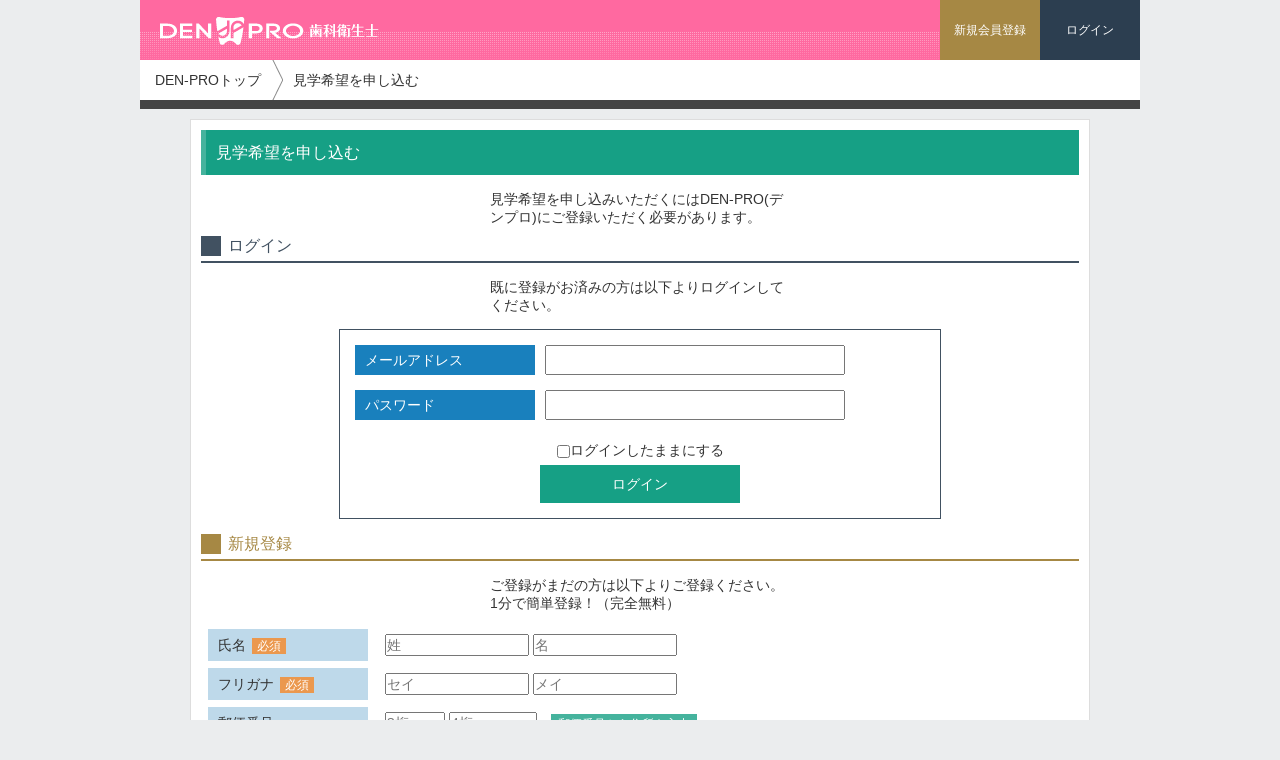

--- FILE ---
content_type: text/html; charset=UTF-8
request_url: https://dh.den-pro.com/job/tour.php?jid=2734
body_size: 4233
content:
<!DOCTYPE html>
<html lang="ja">
<head>
<meta charset="UTF-8">
<title>見学希望を申し込む｜DEN-PRO(デンプロ)歯科衛生士</title>
<meta name="robots" content="index, follow" />
<meta name="cache-control" content="no-cache" />
<link rel="shortcut icon" href="/img/favicon.ico" />
<meta http-equiv="Set-Cookie" content="ON=1; expires=Tue, 1-Jan-2030 00:00:00 GMT" />
<script type="text/javascript" src="https://ajax.googleapis.com/ajax/libs/jquery/1.9.0/jquery.min.js"></script>
<script type="text/javascript" src="https://ajax.googleapis.com/ajax/libs/jqueryui/1/jquery-ui.min.js"></script>
<link rel="stylesheet" type="text/css" href="/css/common.css"  />
<link rel="stylesheet" type="text/css" href="/css/pc/base.css"  />
<meta name="google-site-verification" content="1Z010pVmAvavQxwxe6xNNPJKl2z6CX-CVRxsi8R_v_A" />
<!--[if lt IE 9]>
<script src="https://den-pro.com/js/html5shiv.min.js"></script>
<![endif]-->

<script>
  (function(i,s,o,g,r,a,m){i['GoogleAnalyticsObject']=r;i[r]=i[r]||function(){
  (i[r].q=i[r].q||[]).push(arguments)},i[r].l=1*new Date();a=s.createElement(o),
  m=s.getElementsByTagName(o)[0];a.async=1;a.src=g;m.parentNode.insertBefore(a,m)
  })(window,document,'script','//www.google-analytics.com/analytics.js','ga');

  ga('create', 'UA-54133711-1', 'auto');
  ga('require', 'displayfeatures');
  ga('send', 'pageview');

</script>
<!-- Facebook Pixel Code -->
<script>
  !function(f,b,e,v,n,t,s)
  {if(f.fbq)return;n=f.fbq=function(){n.callMethod?
  n.callMethod.apply(n,arguments):n.queue.push(arguments)};
  if(!f._fbq)f._fbq=n;n.push=n;n.loaded=!0;n.version='2.0';
  n.queue=[];t=b.createElement(e);t.async=!0;
  t.src=v;s=b.getElementsByTagName(e)[0];
  s.parentNode.insertBefore(t,s)}(window, document,'script',
  'https://connect.facebook.net/en_US/fbevents.js');
  fbq('init', '1487638831535413');
  fbq('track', 'PageView');
</script>
<noscript><img height="1" width="1" style="display:none"
  src="https://www.facebook.com/tr?id=1487638831535413&ev=PageView&noscript=1"
/></noscript>
<!-- End Facebook Pixel Code -->
<!-- Global site tag (gtag.js) - AdWords: 935519775 -->
<script async src="https://www.googletagmanager.com/gtag/js?id=AW-935519775"></script>
<script>
  window.dataLayer = window.dataLayer || [];
  function gtag(){dataLayer.push(arguments);}
  gtag('js', new Date());

  gtag('config', 'AW-935519775');
</script>

<!-- ヘッダー -->
<script type="text/javascript" src="/js/button.js"></script>
<link href="/css/pc/basic.css" rel="stylesheet" type="text/css" />
<link href="/css/pc/personal.css" rel="stylesheet" type="text/css" />
</head>
<body>
<div id="wrap">

<header>
<div id="logo"><a href="/" title="DEN-PRO(デンプロ)">
  <span><img src="/img/pc/logo_color.png" width="264" height="28" alt="DEN-PRO(デンプロ)歯科衛生士" /></span>
  <span><img src="/img/pc/logo_white.png" width="264" height="28" alt="歯科衛生士専門の求人サイト" /></span>
</a></div>
<nav id="header_menu">
<ul>
  <li id="btn_new-entry"><a href="/personal/regist.php">
    <span>NEW ENTRY</span>
    <span>新規会員登録</span>
  </a></li>
  <li id="btn_login"><a href="/job/tour.php?jid=2734&login=in">
    <span>LOG-IN</span>
    <span>ログイン</span>
  </a></li>
</ul>
</nav>
</header>

<nav id="topic_path">
  <div><a href="/">DEN-PROトップ</a></div>
  <h1>見学希望を申し込む</h1>
</nav>

<div id="basic_center">
  <h2 class="basic_style3">見学希望を申し込む</h2>
  <p class="message">
    見学希望を申し込みいただくにはDEN-PRO(デンプロ)にご登録いただく必要があります。<br />
  </p>

  <h3 class="basic_style1">ログイン</h3>
  <p class="message">
    既に登録がお済みの方は以下よりログインしてください。<br />
  </p>

<div class="box_style1 box_w600">
<form action="/job/tour.php?jid=2734" method="POST" class="basic_style">
  <dl>
    <dt>メールアドレス</dt>
    <dd>
      <input type="text" name="mail" value="" />
    </dd>
    </dl>
  <dl>
    <dt>パスワード</dt>
    <dd>
      <input type="password" name="pw" value="" /><br />
    </dd>
    </dl>

  <ul class="login_keep">
    <li><label for="login_keep"><input type="checkbox" name="auto" value="1" id="login_keep" />ログインしたままにする</label></li>
  </ul>

  <div class="btn">
  <ul class="common_btn">
    <li><input type="submit" name="login" value="ログイン" /></li>
  </ul>
  </div>
</form>
</div>

  <h3 class="basic_style4">新規登録</h3>
  <p class="message">
    ご登録がまだの方は以下よりご登録ください。<br />
    1分で簡単登録！（完全無料）<br />
  </p>

<form action="/job/tour.php?jid=2734" method="POST" class="basic_style">
<table class="regist_form user_form">
<tr>
  <th>氏名<span>必須</span></th>
  <td>
    <input type="text" name="name1" placeholder="姓" value="" />
    <input type="text" name="name2" placeholder="名" value="" />
  </td>
</tr>
<tr>
  <th>フリガナ<span>必須</span></th>
  <td>
    <input type="text" name="kana1" placeholder="セイ" value="" />
    <input type="text" name="kana2" placeholder="メイ" value="" />
  </td>
</tr>
<tr>
  <th>郵便番号</th>
  <td>
    <input type="text" name="zip1" placeholder="3桁" value="" />
    <input type="text" name="zip2" placeholder="4桁" value="" />　<span class="btn"><a href="#" class="zip_assist">郵便番号から住所を入力</a></span>
  </td>
</tr>
<tr>
  <th>住所<span>必須</span></th>
  <td>
    <input type="text" name="state" placeholder="都道府県" value="" />
    <input type="text" name="city" placeholder="市区町村" value="" />
    <input type="text" name="addr" placeholder="市区町村以下" value="" />
  </td>
</tr>
<tr>
  <th>建物名</th>
  <td>
    <input type="text" name="bldg" placeholder="建物名部屋番号" value="" />
  </td>
</tr>
<tr>
  <th>生年月日</th>
  <td>
<select name="year">
<option value="" selected="selected"></option>
<option value="1994">1994</option>
<option value="1993">1993</option>
<option value="1992">1992</option>
<option value="1991">1991</option>
<option value="1990">1990</option>
<option value="1989">1989</option>
<option value="1988">1988</option>
<option value="1987">1987</option>
<option value="1986">1986</option>
<option value="1985">1985</option>
<option value="1984">1984</option>
<option value="1983">1983</option>
<option value="1982">1982</option>
<option value="1981">1981</option>
<option value="1980">1980</option>
<option value="1979">1979</option>
<option value="1978">1978</option>
<option value="1977">1977</option>
<option value="1976">1976</option>
<option value="1975">1975</option>
<option value="1974">1974</option>
<option value="1973">1973</option>
<option value="1972">1972</option>
<option value="1971">1971</option>
<option value="1970">1970</option>
<option value="1969">1969</option>
<option value="1968">1968</option>
<option value="1967">1967</option>
<option value="1966">1966</option>
<option value="1965">1965</option>
<option value="1964">1964</option>
<option value="1963">1963</option>
<option value="1962">1962</option>
<option value="1961">1961</option>
<option value="1960">1960</option>
<option value="1959">1959</option>
<option value="1958">1958</option>
<option value="1957">1957</option>
<option value="1956">1956</option>
<option value="1955">1955</option>
<option value="1954">1954</option>
<option value="1953">1953</option>
<option value="1952">1952</option>
<option value="1951">1951</option>
<option value="1950">1950</option>
<option value="1949">1949</option>
<option value="1948">1948</option>
<option value="1947">1947</option>
<option value="1946">1946</option>
<option value="1945">1945</option>
<option value="1944">1944</option>
<option value="1943">1943</option>
<option value="1942">1942</option>
<option value="1941">1941</option>
<option value="1940">1940</option>
</select>
年
<select name="month">
<option value="" selected="selected"></option>
<option value="1">1</option>
<option value="2">2</option>
<option value="3">3</option>
<option value="4">4</option>
<option value="5">5</option>
<option value="6">6</option>
<option value="7">7</option>
<option value="8">8</option>
<option value="9">9</option>
<option value="10">10</option>
<option value="11">11</option>
<option value="12">12</option>
</select>
月
<select name="day">
<option value="" selected="selected"></option>
<option value="1">1</option>
<option value="2">2</option>
<option value="3">3</option>
<option value="4">4</option>
<option value="5">5</option>
<option value="6">6</option>
<option value="7">7</option>
<option value="8">8</option>
<option value="9">9</option>
<option value="10">10</option>
<option value="11">11</option>
<option value="12">12</option>
<option value="13">13</option>
<option value="14">14</option>
<option value="15">15</option>
<option value="16">16</option>
<option value="17">17</option>
<option value="18">18</option>
<option value="19">19</option>
<option value="20">20</option>
<option value="21">21</option>
<option value="22">22</option>
<option value="23">23</option>
<option value="24">24</option>
<option value="25">25</option>
<option value="26">26</option>
<option value="27">27</option>
<option value="28">28</option>
<option value="29">29</option>
<option value="30">30</option>
<option value="31">31</option>
</select>
日
  </td>
</tr>
<tr>
  <th>性別</th>
  <td>
<label><input type="radio" name="sex" value="男" />男</label>
<label><input type="radio" name="sex" value="女" />女</label>
  </td>
</tr>
<tr>
  <th>電話番号<span>必須</span></th>
  <td>
    <input type="text" name="tel" placeholder="電話番号" value="" />
  </td>
</tr>
<tr>
  <th>メールアドレス<span>必須</span></th>
  <td>
    <input type="text" name="mail" placeholder="メールアドレス" value="" />
  </td>
</tr>
</table>

<table class="regist_form job_form">
<tr>
  <th>職種<span>必須</span></th>
  <td>
<label><input type="radio" name="job" value="歯科医師" />歯科医師</label>
<label><input type="radio" name="job" value="歯科衛生士" />歯科衛生士</label>
  </td>
</tr>
<tr>
  <th>勤務形態<span>必須</span></th>
  <td>
<label><input type="checkbox" name="style[]" value="常勤・正社員" />常勤・正社員</label>
<label><input type="checkbox" name="style[]" value="非常勤・パート" />非常勤・パート</label>
  </td>
</tr>
<tr>
  <th>勤務開始時期</th>
  <td>
<label><input type="radio" name="start" value="今すぐ" />今すぐ</label>
<label><input type="radio" name="start" value="1ヶ月後" />1ヶ月後</label>
<label><input type="radio" name="start" value="3ヶ月後" />3ヶ月後</label>
<label><input type="radio" name="start" value="6ヶ月後" />6ヶ月後</label>
  </td>
</tr>
<tr>
  <th>実務経験年数</th>
  <td>
    <input type="text" name="career" placeholder="半角数字" value="" /> 年
  </td>
</tr>
<tr>
  <th>パスワード<span>必須</span></th>
  <td>
    <input type="text" name="pw" placeholder="半角英数8～16文字" value="" />
  </td>
</tr>
<tr>
  <th>備考</th>
  <td>
    <textarea name="other" placeholder="ご質問等ありましたらお書きください"></textarea>
  </td>
</tr>
</table>

<input type="hidden" name="ticket" value="37aa19526d1e35d4f7fc92316796b908" />
<div class="btn">
<ul class="common_btn">
  <li><input type="submit" name="post" value="確認" /></li>
</ul>
</div>
</form>


</div><!-- #basic_center -->


<footer>
<nav id="footer_menu">
  <ul>
    <li><a href="http://den-pro.com/">歯科医師の転職</a></li>
    <li><a href="http://dh.den-pro.com/">歯科衛生士の転職</a></li>
    <li><a href="/personal/regist.php">新規会員登録</a></li>
    <li><a href="/info/agent.php">採用ご担当者様</a></li>

  </ul>
  <ul>

    <li><a href="https://corporate.den-pro.com/" target="_blank" title="デンプロ株式会社">運営会社</a></li>
    <li><a href="/info/inquiry.php">お問い合わせ</a></li>
  </ul>
</nav>

<div id="footer_bottom">
  <div>
    <h4><a href="/"><img src="/img/pc/logo_footer.png" width="134" height="26" alt="DEN-PRO(デンプロ)歯科衛生士" /></a></h4>
    <ul>
      <li></li>
    </ul>
    <ul>

    </ul>
    <ul>
      <li>Copyright&copy DEN-PRO All Rights Reserved.</li>
    </ul>
  </div>
  <div>
    <h4><a href="https://corporate.den-pro.com/">デンプロ株式会社</a></h4>
    <dl>
      <dd>〒101-0021<br>
東京都千代田区外神田2-15-12　gran+ AKIHABARAⅡ3階</dd>
      <dd>TEL：03-6260-9921 / FAX：03-6260-9922</dd>
    </dl>
  </div>
</div>
<nav id="page_top">
  <ul><li><img src="/img/pc/btn_pagetop.gif" width="47" height="47" alt="ページトップへ" /></li></ul>
</nav>
</footer>

</div><!-- wrap -->

</body>
</html>

--- FILE ---
content_type: text/css
request_url: https://dh.den-pro.com/css/common.css
body_size: 602
content:
@charset "Shift_JIS";


/********** style reset **********/
* {
  margin: 0;
  padding :0;
  word-break:break-all;
}
table {
  word-break:break-all;
}

img {
  border: 0;
}

h1,h2,h3,h4,h5,h6,p,address,strong,em {
  font-size: 100%;
  font-weight: normal;
  font-style: normal;
}

table {
  border-collapse: collapse;
  font-size: 100%;
}

th,td {
  font-size: 100%;
  font-weight: normal;
  text-align: left;
}

ul,li {
  list-style-type: none;
}

/********** 汎用style **********/
.clearfix {
  overflow: hidden;
  position: relative;
}


.float_left { float: left; }
.float_right { float: right; }

.align_center { text-align: center; }
.align_left { text-align: left; }
.align_right { text-align: right; }


--- FILE ---
content_type: text/css
request_url: https://dh.den-pro.com/css/pc/base.css
body_size: 1203
content:
@charset "utf-8";


* {
  color: #333;
  font-family: "ヒラギノ角ゴ ProN","Hiragino Kaku Gothic ProN","メイリオ","Meiryo",sans-serif;
  font-size: 14px;
  font-weight: normal;
  font-style: normal;
  line-height: 130%;
  text-decoration: none;
  word-break: break-all;
}

a {
  text-decoration: none;
}

li {
  list-style-type: none;
}

input[type="submit"]:hover ,
label {
  cursor: pointer;
}

label input {
  vertical-align: middle;
}


/*---------------------------------*/
body {
  background: #EBEDEE;
}

#wrap {
  width: 1000px;
  margin: 0 auto;
}


/*---------------------------------*/
#middle_contents {
  overflow: hidden;
  margin-top: 10px;
}


/*---------------------------------*/
header {
  height: 60px;
  overflow: hidden;
  background: #FF69A0 url(/img/pc/bg_title_bar.png) repeat-x bottom;
}

#logo {
  float: left;
  margin-top: -60px;
}

#logo span {
  display: block;
  height: 60px;
  padding: 0 16px 0 20px;
}

#logo span:first-child {
  background: #fff;
}

#logo span img {
  margin-top: 17px;
}



#header_menu {
  float: right;
}

#header_menu li {
  float: left;
  margin-top: -60px;
}

#header_menu a span {
  color: #fff;
  font-size: 12px;
}

#header_menu span {
  display: block;
  width: 100px;
  height: 60px;
  text-align: center;
  line-height: 60px;
}

#btn_new-entry span:first-child {
  background: #AF9456;
}
#btn_new-entry span:last-child {
  background: #A68844;
}

#btn_mypage span:first-child {
  background: #C64C40;
}
#btn_mypage span:last-child {
  background: #C0392B;
}

#btn_login span:first-child {
  background: #415161;
}
#btn_login span:last-child {
  background: #2C3E50;
}

#btn_logout span:first-child {
  background: #415161;
}
#btn_logout span:last-child {
  background: #2C3E50;
}


/*---------------------------------*/
#topic_path {
  overflow: hidden;
  background: #fff;
  padding: 0 5px;
  border-bottom: 9px solid #444;
}

#topic_path h1,
#topic_path div {
  float: left;
  height: 40px;
  padding: 0 22px 0 10px;
  line-height: 40px;
}

#topic_path div {
  background: url(/img/pc/image_tp-arrow.gif) no-repeat center right;
}

#topic_path a:hover {
  color: #BA1919;
}


/*---------------------------------*/
footer {
  background: #FF69A0;
  margin-top: 40px;
}

footer * {
  color: #EFDBDB;
  font-size: 12px;
}

#footer_menu {
  height: 40px;
  overflow: hidden;
  background: #444;
  padding: 0 15px;
}

#footer_menu ul:first-child {
  float: left;
}

#footer_menu ul:last-child {
  float: right;
}

#footer_menu li {
  float: left;
  padding: 0 12px;
  line-height: 40px;
}

#footer_menu li a {
  color: #fff;
}

#footer_bottom {
  overflow: hidden;
  padding: 35px 27px 20px;
}

#footer_bottom > div:nth-child(1) {
  float: left;
}

#footer_bottom > div:nth-child(1) ul:nth-child(2) li {
  margin: 3px 0 15px;
  font-size: 10px;
}

#footer_bottom > div:nth-child(1) ul:nth-child(3) {
  overflow: hidden;
}

#footer_bottom > div:nth-child(1) ul:nth-child(3) li {
  float: left;
  margin-right: 5px;
}

#footer_bottom > div:nth-child(1) ul:nth-child(4) li {
  margin-top: 50px;
  font-size: 10px;
}

#footer_bottom > div:nth-child(2) {
  float: right;
  margin-top: 55px;
}

#footer_bottom > div:nth-child(2) dl > dd:nth-child(3) {
  margin-bottom: 1em;
}


/*---------------------------------*/
#page_top {
  position: fixed;
  bottom: 20px;
  right: 20px;
  z-index: 50;
  cursor: pointer;
}


/*---------------------------------*/
.pager {
  height: 50px;
  overflow: hidden;
  background: #fff;
}

.pager > ul:first-child li {
  width: 50px;
  height: 50px;
  background: no-repeat 50% 50%;
}

.pager > ul:first-child li a {
  display: block;
  width: 50px;
  height: 50px;
}

.pager > ul:first-child li img {
  display: none;
}

.pager > ul:first-child .back {
  float: left;
  background-image: url(/img/pc/btn_back.gif);
}

.pager > ul:first-child .next {
  float: right;
  background-image: url(/img/pc/btn_next.gif);
}

.pager > ul:last-child {
  height: 50px;
  text-align: center;
}

.pager > ul:last-child li {
  color: #287FB8;
  font-size: 16px;
  line-height: 50px;
}





--- FILE ---
content_type: text/css
request_url: https://dh.den-pro.com/css/pc/basic.css
body_size: 1213
content:
@charset "utf-8";


/*汎用*/
/*---------------------------------*/
#basic_center {
  background: #fff;
  margin: 10px 50px 0;
  padding: 10px 10px 20px;
  border: 1px solid #ddd;
}


/*---------------------------------*/
/*message*/
.alert {
  padding: 10px;
  color: #BA1919;
  text-align: center;
}

p.message {
  width: 300px;
  margin: 10px auto;
}

p.info {
  margin-bottom: 15px;
}

p.info2 {
  margin-bottom: 25px;
}

.error {
  color: #BA1919;
}

ul.basic {
  margin-bottom: 25px;
}

ul.basic li {
  margin-bottom: 5px;
  line-height: 1.5em;
}

/*---------------------------------*/
/*box*/
.box_style {
  background: #EBEDEE;
  margin: 15px auto;
  padding: 15px;
}

.box_style0 {
  padding: 15px;
  margin: 15px auto;
}

.box_style1 {
  padding: 15px;
  margin: 15px auto;
  border: 1px solid #415161;
}

.box_style2 {
  padding: 15px;
  margin: 15px auto;
  border: 1px solid #2980B9;
}

.box_style3 {
  padding: 15px;
  margin: 15px auto;
  border: 1px solid #16A085;
}

.box_style4 {
  padding: 15px;
  margin: 15px auto;
  border: 1px solid #A68844;
}

.box_style5 {
  padding: 15px;
  margin: 15px auto;
  border: 1px solid #BA1919;
}

.box_center {
  text-align: center;
}

.box_w700 {
  width: 670px;
}

.box_w600 {
  width: 570px;
}

.box_w400 {
  width: 370px;
}


/*---------------------------------*/
/*form*/
form.basic_style {
}

form.basic_style dl {
  overflow: hidden;
  margin-bottom: 15px;
}

form.basic_style dt {
  float: left;
  width: 180px;
  height: 30px;
  background: #1980BD;
  margin-right: 10px;
  padding: 0 10px;
  box-sizing: border-box;
  color: #fff;
  line-height: 30px;
}

form.basic_style dd {
  padding-left: 190px;
}

form.basic_style dd.error {
  padding-top: 5px;
  color: #BA1919;
}

form.basic_style dd input[type="text"],
form.basic_style dd input[type="password"],
form.basic_style dd select,
form.basic_style label {
  height: 30px;
  box-sizing: border-box;
  line-height: 30px;
}

form.basic_style dd input[type="text"],
form.basic_style dd input[type="password"] {
  width: 300px;
  padding: 0 5px;
}

form.basic_style .login_keep {
  text-align: center;
}

form.basic_style .btn {
  overflow: hidden;
  position: relative;
}

form.basic_style .btn ul {
  position: relative;
  left: 50%;
  float: left;
}

form.basic_style .btn li {
  position: relative;
  left: -50%;
  float: left;
}

form.basic_style .btn input[type="submit"] {
  width: 200px;
  background: #16A085;
  margin: 0 5px;
  padding: 10px;
  border: 0;
  color: #fff;
  font-size: 14px;
}

form.basic_style .btn input[type="submit"]:hover {
  filter:alpha(opacity=70);
  -moz-opacity:0.7;
  opacity:0.7;
}

form.basic_style .btn ul li:nth-child(2) input[type="submit"] {
  background: #45B39D;
}

/*---------------------------------*/
/*title*/
h2.basic_style1 {
  height: 45px;
  background: #415161;
  margin-bottom: 15px;
  padding: 0 10px;
  border-left: 5px solid #78848F;
  color: #fff;
  font-size: 16px;
  line-height: 45px;
}

h3.basic_style1 {
  background: url(/img/li1.gif) no-repeat 0 0;
  margin-bottom: 15px;
  padding-left: 27px;
  padding-bottom: 5px;
  border-bottom: 2px solid #415161;
  color: #415161;
  font-size: 16px;
  line-height: 20px;
}

h4.basic_style1 {
  margin-bottom: 15px;
  padding: 0 5px;
  border-left: 10px solid #415161;
  color: #415161;
  font-size: 14px;
  line-height: 20px;
}

/*-----------------------*/
h2.basic_style2 {
  height: 45px;
  background: #2980B9;
  margin-bottom: 15px;
  padding: 0 10px;
  border-left: 5px solid #5499C7;
  color: #fff;
  font-size: 16px;
  line-height: 45px;
}

h3.basic_style2 {
  background: url(/img/li2.gif) no-repeat 0 0;
  margin-bottom: 15px;
  padding-left: 27px;
  padding-bottom: 5px;
  border-bottom: 2px solid #2980B9;
  color: #2980B9;
  font-size: 16px;
  line-height: 20px;
}

h4.basic_style2 {
  margin-bottom: 15px;
  padding: 0 5px;
  border-left: 10px solid #2980B9;
  color: #2980B9;
  font-size: 14px;
  line-height: 20px;
}

/*-----------------------*/
h2.basic_style3 {
  height: 45px;
  background: #16A085;
  margin-bottom: 15px;
  padding: 0 10px;
  border-left: 5px solid #45B39D;
  color: #fff;
  font-size: 16px;
  line-height: 45px;
}

h3.basic_style3 {
  background: url(/img/li3.gif) no-repeat 0 0;
  margin-bottom: 15px;
  padding-left: 27px;
  padding-bottom: 5px;
  border-bottom: 2px solid #16A085;
  color: #16A085;
  font-size: 16px;
  line-height: 20px;
}

h4.basic_style3 {
  margin-bottom: 15px;
  padding: 0 5px;
  border-left: 10px solid #16A085;
  color: #16A085;
  font-size: 14px;
  line-height: 20px;
}

/*-----------------------*/
h2.basic_style4 {
  height: 45px;
  background: #A68844;
  margin-bottom: 15px;
  padding: 0 10px;
  border-left: 5px solid #B8A069;
  color: #fff;
  font-size: 16px;
  line-height: 45px;
}

h3.basic_style4 {
  background: url(/img/li4.gif) no-repeat 0 0;
  margin-bottom: 15px;
  padding-left: 27px;
  padding-bottom: 5px;
  border-bottom: 2px solid #A68844;
  color: #A68844;
  font-size: 16px;
  line-height: 20px;
}

h4.basic_style4 {
  margin-bottom: 15px;
  padding: 0 5px;
  border-left: 10px solid #A68844;
  color: #A68844;
  font-size: 14px;
  line-height: 20px;
}

/*-----------------------*/
h2.basic_style5 {
  height: 45px;
  background: #BA1919;
  margin-bottom: 15px;
  padding: 0 10px;
  border-left: 5px solid #C84747;
  color: #fff;
  font-size: 16px;
  line-height: 45px;
}

h3.basic_style5 {
  background: url(/img/li5.gif) no-repeat 0 0;
  margin-bottom: 15px;
  padding-left: 27px;
  padding-bottom: 5px;
  border-bottom: 2px solid #BA1919;
  color: #BA1919;
  font-size: 16px;
  line-height: 20px;
}

h4.basic_style5 {
  margin-bottom: 15px;
  padding: 0 5px;
  border-left: 10px solid #BA1919;
  color: #BA1919;
  font-size: 14px;
  line-height: 20px;
}

/*-----------------------*/
h2 span {
  padding-left: .5em;
  font-size: 14px;
  color: #fff;
}


/*---------------------------------*/
.link_btn {
  width: 200px;
  margin: 10px auto;
}

.link_btn a {
  display: block;
  background: #69A6CE;
  padding: 7px;
  color: #fff;
  text-align: center;
}




--- FILE ---
content_type: text/css
request_url: https://dh.den-pro.com/css/pc/personal.css
body_size: 1560
content:
@charset "utf-8";


/*--------------------------- 新規会員登録 ------*/
#about_regist {
  width: 780px;
  background: url(/img/pc/personal/arrow_regist.gif) no-repeat center bottom;
  margin: 0 auto 30px;
  padding-bottom: 90px;
}

#about_regist h3 {
  background: url(/img/li_dp.gif) no-repeat 0 50%;
  margin-bottom: 15px;
  padding-left: 33px;
  color: #B91919;
  font-size: 20px;
  line-height: 26px;
}

#about_regist ul {
  background: #EBEDEE;
  margin: 0 35px 40px;
  padding: 7px 12px;
}

#about_regist li {
  background: no-repeat 0 50%;
  margin: 5px 0;
  padding-left: 40px;
  font-size: 26px;
  line-height: 31px;
}

#about_regist li:nth-child(1) { background-image: url(/img/pc/personal/li1.gif); }
#about_regist li:nth-child(2) { background-image: url(/img/pc/personal/li2.gif); }
#about_regist li:nth-child(3) { background-image: url(/img/pc/personal/li3.gif); }

#about_regist li strong {
  color: #B91919;
  font-weight: bold;
}

#about_regist div {
  margin-bottom: 40px;
  text-align: center;
}

#about_regist div p {
  margin-top: 10px;
  font-size: 8px;
}




/*------------------------*/
table.regist_form {
  width: 100%;
  margin: 10px auto;
  border-collapse: separate;
  border-spacing: 7px;
}

table.regist_form th ,
table.regist_form td {
  padding: 5px 10px;
  vertical-align: top;
}

table.regist_form th {
  width: 10em;
  vertical-align: middle;
}

table.regist_form th span {
  background: #EB984E;
  margin-left: .5em;
  padding: 1px 5px;
  color: #fff;
  font-size: 12px;
}

table.regist_form td .btn a {
  background: #45B39D;
  padding: 3px 7px;
  color: #fff;
  font-size: 12px;
}

table.regist_form input[name="name1"],
table.regist_form input[name="name2"],
table.regist_form input[name="kana1"],
table.regist_form input[name="kana2"] {
  width: 10em;
}

table.regist_form input[name="zip1"] {
  width: 4em;
}
table.regist_form input[name="zip2"] {
  width: 6em;
}

table.regist_form input[name="state"] {
  width: 5em;
}
table.regist_form input[name="city"] {
  width: 10em;
}
table.regist_form input[name="addr"] {
  width: 18em;
}
table.regist_form input[name="bldg"] {
  width: 25em;
}

table.regist_form input[name="tel"] {
  width: 20em;
}

table.regist_form input[name="mail"] {
  width: 20em;
}

table.regist_form input[name="career"] {
  width: 4em;
}

table.regist_form input[name="pw"] {
  width: 20em;
}

table.regist_form textarea {
  width: 400px;
  height: 5em;
  padding: 5px;
}

table.regist_form label {
  display: inline-block;
  margin-right: 10px;
}

.edit-btn a {
  display: block;
  width: 200px;
  background: #16A085;
  margin: 0 auto;
  padding: 10px;
  border: 0;
  color: #fff;
  font-size: 14px;
  text-align: center
}

.edit-btn a:hover {
  filter:alpha(opacity=70);
  -moz-opacity:0.7;
  opacity:0.7;
}


table.user_form th {
  background: #BED9EA;
}

table.job_form th {
  background: #E4DBC7;
}

/*-------------------*/
.regist_info{
  background: url(/img/pc/personal/info_regist.gif) no-repeat center bottom;
  padding-bottom: 80px;
}


/*------------------------*/
.bg_regist {
  background: url(/img/pc/personal/image_regist.jpg) no-repeat right bottom;
}


/*--------------------------- マイページ ------*/
#center_contents {
  float: right;
  width: 785px;
}

#left_contents {
  float: left;
  width: 200px;
}


/*---------------------------------*/
#personal_menu {
  background: #C64C40;
}

#personal_menu h3 {
  padding: 16px 16px 5px;
  line-height: 1em;
}

#personal_menu ul {
  background: url(/img/pc/personal/line_menu.gif) no-repeat center bottom;
  margin-bottom: 7px;
  padding-bottom: 10px;
}

#personal_menu ul:last-child {
  background-image: none;
  margin: 0;
}

#personal_menu a {
  display: block;
  background: no-repeat 6% 50%;
  padding: 12px 10px 10px 43px;
  color: #ECC3BF;
}

#personal_menu .top a { background-image: url(/img/pc/personal/ico_top.png); }
#personal_menu .entry a { background-image: url(/img/pc/personal/ico_entry.png); }
#personal_menu .clip a { background-image: url(/img/pc/personal/ico_clip.png); }
#personal_menu .entry_sheet a { background-image: url(/img/pc/personal/ico_entry_sheet.png); }
#personal_menu .edit a { background-image: url(/img/pc/personal/ico_edit.png); }
#personal_menu .mail_change a { background-image: url(/img/pc/personal/ico_mail_change.png); }
#personal_menu .pw_change a { background-image: url(/img/pc/personal/ico_pw_change.png); }
#personal_menu .leave a { background-image: url(/img/pc/personal/ico_leave.png); }


/*---------------------------------*/
#personal_contents1 {
  background: #fff;
  margin-bottom: 10px;
  padding: 5px;
}

#personal_contents1 .inner {
  margin: 0 20px 20px;
}

/*---------------------------------*/
table.personal_data {
  width: 100%;
  margin-bottom: 10px;
}

table.personal_data th ,
table.personal_data td {
  padding: 10px;
  border: 1px solid #999;
  box-sizing: border-box;
}

table.personal_data th {
  width: 120px;
  background: #BFC5CA;
}

table.personal_data td {
  min-width: 247px;
}


/*---------------------------------*/
#entry_list {
  overflow: hidden;
}

#entry_list ul.entry {
  overflow: hidden;
  clear: left;
  float: left;
  background: url(/img/pc/personal/arrow_entry.gif) no-repeat right center;
  margin: 10px 0;
  padding-right: 20px;
}

#entry_list ul.entry li {
  float: left;
  width: 110px;
  height: 82px;
  background: #3E8CC0;
  border-left: 2px solid #2980B9;
}

#entry_list ul.entry li div {
  padding-top: 20px;
  color: #fff;
  text-align: center;
}

#entry_list ul.entry li div .date {
  margin-top: 7px;
  color: #fff;
  font-size: 12px;
  line-height: 2em;
}

#entry_list ul.entry li.clinic {
  background: #2980B9;
  width: 140px;
}

#entry_list ul.entry li.clinic div {
  padding: 5px;
  font-size: 12px;
  text-align: left;
}

#entry_list ul.entry li.clinic a {
  display: block;
  background: #69A6CE;
  margin-top: 5px;
  color: #236997;
  font-size: 12px;
  text-align: center;
  line-height: 1.5em;
}







--- FILE ---
content_type: application/javascript
request_url: https://dh.den-pro.com/js/button.js
body_size: 1034
content:
//ボタンエフェクト

$(function(){


$("#logo , #header_menu li").hover(function(){
  $(this).stop().animate({'marginTop':'0px'},'swing');
},function () {
  $(this).stop().animate({'marginTop':'-60px'},'swing');
});


$("#footer_menu li").hover(function(){
  $(this).stop().animate({'background-color':'#666'},'swing');
},function () {
  $(this).stop().animate({'background-color':'transparent'},'swing');
});


$(".pager li").hover(function(){
  $("img",this).fadeIn("slow");
},function () {
  $("img",this).fadeOut("slow");
});


$("#personal_menu a").hover(function(){
  $(this).stop().animate({'background-color':'#C0392B'},'swing');
},function () {
  $(this).stop().animate({'background-color':'transparent'},'swing');
});


$("#entry_list .clinic a").hover(function(){
  $(this).stop().animate({'background-color':'#3E8CC0','color':'#fff'},'swing');
},function () {
  $(this).stop().animate({'background-color':'#69A6CE','color':'#236997'},'swing');
});



//PAGE-TOP
var page_top = $("#page_top");

page_top.click(function(){
  $('body,html').animate({scrollTop: 0}, 500);
}).hover(function(){
  $(this).stop().animate({'opacity':'0.7'},'swing');
},function () {
  $(this).stop().animate({'opacity':'1'},'swing');
});

page_top.hide();

$(window).scroll(function () {
  if ($(this).scrollTop() > 100) {
    page_top.fadeIn();
  } else {
    page_top.fadeOut();
  }
});



//JOB ENTRY BUTTON
var entry_navigation = $("#entry_btn_bar");

entry_navigation.hide();

$(window).scroll(function(){
  if($(this).scrollTop() > 300) {
    entry_navigation.slideDown("slow");
  }else{
    entry_navigation.slideUp("slow");
  }
});

$("#entry_btn_bar a img").hide();
$("#entry_btn_bar a").hover(function(){
  $("img",this).fadeIn("slow");
},function () {
  $("img",this).fadeOut("slow");
});



//郵便番号⇒住所
$("a.zip_assist").click(function(){

  var url = "https://geoapi.heartrails.com/api/json?method=searchByPostal&jsonp=?&postal=" + encodeURI($("input[name=zip1]").val()) + encodeURI($("input[name=zip2]").val());

  $.getJSON( url , function(data){

    $("input[name=state]").val(data.response.location[0].prefecture);
    $("input[name=city]").val(data.response.location[0].city);

  });

  return false;

});


//ページ内リンク
$("a[href^=#]").click(function() {
  //スピード調整
  var speedRate = .5;
  // アンカーの値取得
  var href= $(this).attr("href");
  // 移動先を取得
  var target = $(href == "#" || href == "" ? 'html' : href);
  // 移動先を数値で取得
  var position = target.offset().top;
  //現在位置を取得
  var start = $( window ).scrollTop();
  // スムーススクロール
  $("body,html").animate({scrollTop:position}, Math.abs(start - position) * speedRate, 'linear');
  return false;
});



});